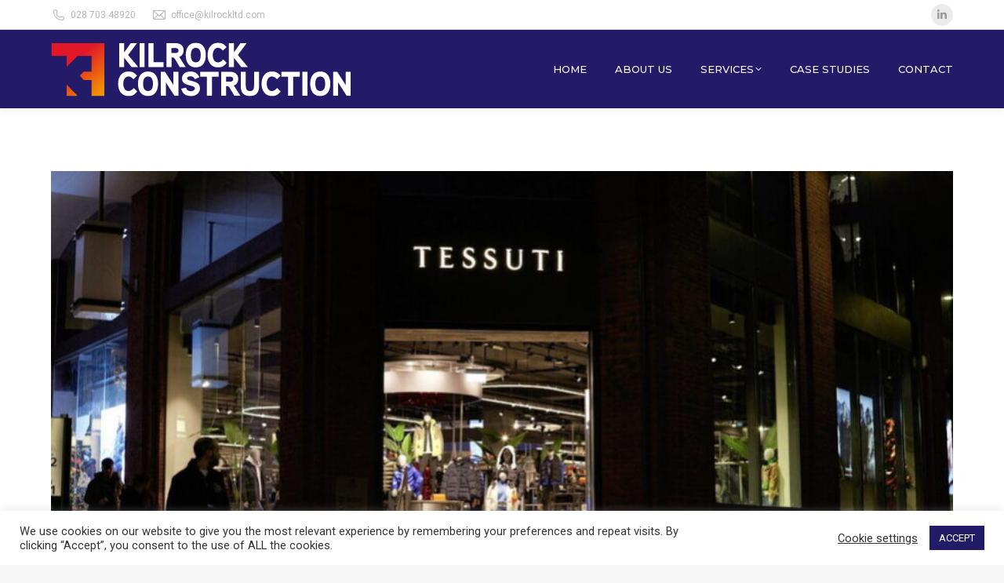

--- FILE ---
content_type: text/html; charset=UTF-8
request_url: https://kilrockltd.com/project/victoria-square-shopping-centre-belfast/
body_size: 22927
content:
<!DOCTYPE html>
<!--[if !(IE 6) | !(IE 7) | !(IE 8)  ]><!-->
<html lang="en-US" class="no-js">
<!--<![endif]-->
<head>
	<meta charset="UTF-8" />
				<meta name="viewport" content="width=device-width, initial-scale=1, maximum-scale=1, user-scalable=0"/>
			<meta name="theme-color" content="#231a68"/>	<link rel="profile" href="https://gmpg.org/xfn/11" />
	<meta name='robots' content='index, follow, max-image-preview:large, max-snippet:-1, max-video-preview:-1' />
	<style>img:is([sizes="auto" i], [sizes^="auto," i]) { contain-intrinsic-size: 3000px 1500px }</style>
	
	<!-- This site is optimized with the Yoast SEO plugin v26.3 - https://yoast.com/wordpress/plugins/seo/ -->
	<title>VICTORIA SQUARE SHOPPING CENTRE, Belfast - Kilrock Construction Ltd</title>
	<meta name="description" content="This unit was an existing Topshop store which was repurposed and split into mixed use ground floor retail and first floor office space." />
	<link rel="canonical" href="https://kilrockltd.com/project/victoria-square-shopping-centre-belfast/" />
	<meta property="og:locale" content="en_US" />
	<meta property="og:type" content="article" />
	<meta property="og:title" content="VICTORIA SQUARE SHOPPING CENTRE, Belfast - Kilrock Construction Ltd" />
	<meta property="og:description" content="This unit was an existing Topshop store which was repurposed and split into mixed use ground floor retail and first floor office space." />
	<meta property="og:url" content="https://kilrockltd.com/project/victoria-square-shopping-centre-belfast/" />
	<meta property="og:site_name" content="Kilrock Construction Ltd" />
	<meta property="og:image" content="https://kilrockltd.com/wp-content/uploads/2020/09/Crane-Erection-241010-003.jpg" />
	<meta property="og:image:width" content="1600" />
	<meta property="og:image:height" content="1200" />
	<meta property="og:image:type" content="image/jpeg" />
	<meta name="twitter:card" content="summary_large_image" />
	<meta name="twitter:image" content="https://kilrockltd.com/wp-content/uploads/2020/09/Crane-Erection-241010-003.jpg" />
	<meta name="twitter:label1" content="Est. reading time" />
	<meta name="twitter:data1" content="1 minute" />
	<script type="application/ld+json" class="yoast-schema-graph">{"@context":"https://schema.org","@graph":[{"@type":"WebPage","@id":"https://kilrockltd.com/project/victoria-square-shopping-centre-belfast/","url":"https://kilrockltd.com/project/victoria-square-shopping-centre-belfast/","name":"VICTORIA SQUARE SHOPPING CENTRE, Belfast - Kilrock Construction Ltd","isPartOf":{"@id":"https://kilrockltd.com/#website"},"primaryImageOfPage":{"@id":"https://kilrockltd.com/project/victoria-square-shopping-centre-belfast/#primaryimage"},"image":{"@id":"https://kilrockltd.com/project/victoria-square-shopping-centre-belfast/#primaryimage"},"thumbnailUrl":"https://kilrockltd.com/wp-content/uploads/2023/01/112707139-af1a4e17-cec5-447f-83ae-52974fdf9e86.jpg","datePublished":"2023-01-25T09:57:45+00:00","description":"This unit was an existing Topshop store which was repurposed and split into mixed use ground floor retail and first floor office space.","breadcrumb":{"@id":"https://kilrockltd.com/project/victoria-square-shopping-centre-belfast/#breadcrumb"},"inLanguage":"en-US","potentialAction":[{"@type":"ReadAction","target":["https://kilrockltd.com/project/victoria-square-shopping-centre-belfast/"]}]},{"@type":"ImageObject","inLanguage":"en-US","@id":"https://kilrockltd.com/project/victoria-square-shopping-centre-belfast/#primaryimage","url":"https://kilrockltd.com/wp-content/uploads/2023/01/112707139-af1a4e17-cec5-447f-83ae-52974fdf9e86.jpg","contentUrl":"https://kilrockltd.com/wp-content/uploads/2023/01/112707139-af1a4e17-cec5-447f-83ae-52974fdf9e86.jpg","width":885,"height":560,"caption":"VICTORIA SQUARE SHOPPING CENTRE, Belfast"},{"@type":"BreadcrumbList","@id":"https://kilrockltd.com/project/victoria-square-shopping-centre-belfast/#breadcrumb","itemListElement":[{"@type":"ListItem","position":1,"name":"Home","item":"https://kilrockltd.com/"},{"@type":"ListItem","position":2,"name":"Portfolio","item":"https://kilrockltd.com/project/"},{"@type":"ListItem","position":3,"name":"VICTORIA SQUARE SHOPPING CENTRE, Belfast"}]},{"@type":"WebSite","@id":"https://kilrockltd.com/#website","url":"https://kilrockltd.com/","name":"Kilrock Construction Ltd","description":"Construction Specialists","publisher":{"@id":"https://kilrockltd.com/#organization"},"potentialAction":[{"@type":"SearchAction","target":{"@type":"EntryPoint","urlTemplate":"https://kilrockltd.com/?s={search_term_string}"},"query-input":{"@type":"PropertyValueSpecification","valueRequired":true,"valueName":"search_term_string"}}],"inLanguage":"en-US"},{"@type":"Organization","@id":"https://kilrockltd.com/#organization","name":"Kilrock Construction Ltd","url":"https://kilrockltd.com/","logo":{"@type":"ImageObject","inLanguage":"en-US","@id":"https://kilrockltd.com/#/schema/logo/image/","url":"https://kilrockltd.com/wp-content/uploads/2020/09/Kilrock-Master-Logo-footer-main.png","contentUrl":"https://kilrockltd.com/wp-content/uploads/2020/09/Kilrock-Master-Logo-footer-main.png","width":439,"height":439,"caption":"Kilrock Construction Ltd"},"image":{"@id":"https://kilrockltd.com/#/schema/logo/image/"},"sameAs":["https://www.linkedin.com/company/kilrock-construction"]}]}</script>
	<!-- / Yoast SEO plugin. -->


<link rel='dns-prefetch' href='//stats.wp.com' />
<link rel='dns-prefetch' href='//fonts.googleapis.com' />
<link rel='preconnect' href='//c0.wp.com' />
<link rel="alternate" type="application/rss+xml" title="Kilrock Construction Ltd &raquo; Feed" href="https://kilrockltd.com/feed/" />
<link rel="alternate" type="application/rss+xml" title="Kilrock Construction Ltd &raquo; Comments Feed" href="https://kilrockltd.com/comments/feed/" />
<script>
window._wpemojiSettings = {"baseUrl":"https:\/\/s.w.org\/images\/core\/emoji\/16.0.1\/72x72\/","ext":".png","svgUrl":"https:\/\/s.w.org\/images\/core\/emoji\/16.0.1\/svg\/","svgExt":".svg","source":{"concatemoji":"https:\/\/kilrockltd.com\/wp-includes\/js\/wp-emoji-release.min.js?ver=6.8.3"}};
/*! This file is auto-generated */
!function(s,n){var o,i,e;function c(e){try{var t={supportTests:e,timestamp:(new Date).valueOf()};sessionStorage.setItem(o,JSON.stringify(t))}catch(e){}}function p(e,t,n){e.clearRect(0,0,e.canvas.width,e.canvas.height),e.fillText(t,0,0);var t=new Uint32Array(e.getImageData(0,0,e.canvas.width,e.canvas.height).data),a=(e.clearRect(0,0,e.canvas.width,e.canvas.height),e.fillText(n,0,0),new Uint32Array(e.getImageData(0,0,e.canvas.width,e.canvas.height).data));return t.every(function(e,t){return e===a[t]})}function u(e,t){e.clearRect(0,0,e.canvas.width,e.canvas.height),e.fillText(t,0,0);for(var n=e.getImageData(16,16,1,1),a=0;a<n.data.length;a++)if(0!==n.data[a])return!1;return!0}function f(e,t,n,a){switch(t){case"flag":return n(e,"\ud83c\udff3\ufe0f\u200d\u26a7\ufe0f","\ud83c\udff3\ufe0f\u200b\u26a7\ufe0f")?!1:!n(e,"\ud83c\udde8\ud83c\uddf6","\ud83c\udde8\u200b\ud83c\uddf6")&&!n(e,"\ud83c\udff4\udb40\udc67\udb40\udc62\udb40\udc65\udb40\udc6e\udb40\udc67\udb40\udc7f","\ud83c\udff4\u200b\udb40\udc67\u200b\udb40\udc62\u200b\udb40\udc65\u200b\udb40\udc6e\u200b\udb40\udc67\u200b\udb40\udc7f");case"emoji":return!a(e,"\ud83e\udedf")}return!1}function g(e,t,n,a){var r="undefined"!=typeof WorkerGlobalScope&&self instanceof WorkerGlobalScope?new OffscreenCanvas(300,150):s.createElement("canvas"),o=r.getContext("2d",{willReadFrequently:!0}),i=(o.textBaseline="top",o.font="600 32px Arial",{});return e.forEach(function(e){i[e]=t(o,e,n,a)}),i}function t(e){var t=s.createElement("script");t.src=e,t.defer=!0,s.head.appendChild(t)}"undefined"!=typeof Promise&&(o="wpEmojiSettingsSupports",i=["flag","emoji"],n.supports={everything:!0,everythingExceptFlag:!0},e=new Promise(function(e){s.addEventListener("DOMContentLoaded",e,{once:!0})}),new Promise(function(t){var n=function(){try{var e=JSON.parse(sessionStorage.getItem(o));if("object"==typeof e&&"number"==typeof e.timestamp&&(new Date).valueOf()<e.timestamp+604800&&"object"==typeof e.supportTests)return e.supportTests}catch(e){}return null}();if(!n){if("undefined"!=typeof Worker&&"undefined"!=typeof OffscreenCanvas&&"undefined"!=typeof URL&&URL.createObjectURL&&"undefined"!=typeof Blob)try{var e="postMessage("+g.toString()+"("+[JSON.stringify(i),f.toString(),p.toString(),u.toString()].join(",")+"));",a=new Blob([e],{type:"text/javascript"}),r=new Worker(URL.createObjectURL(a),{name:"wpTestEmojiSupports"});return void(r.onmessage=function(e){c(n=e.data),r.terminate(),t(n)})}catch(e){}c(n=g(i,f,p,u))}t(n)}).then(function(e){for(var t in e)n.supports[t]=e[t],n.supports.everything=n.supports.everything&&n.supports[t],"flag"!==t&&(n.supports.everythingExceptFlag=n.supports.everythingExceptFlag&&n.supports[t]);n.supports.everythingExceptFlag=n.supports.everythingExceptFlag&&!n.supports.flag,n.DOMReady=!1,n.readyCallback=function(){n.DOMReady=!0}}).then(function(){return e}).then(function(){var e;n.supports.everything||(n.readyCallback(),(e=n.source||{}).concatemoji?t(e.concatemoji):e.wpemoji&&e.twemoji&&(t(e.twemoji),t(e.wpemoji)))}))}((window,document),window._wpemojiSettings);
</script>

<style id='wp-emoji-styles-inline-css'>

	img.wp-smiley, img.emoji {
		display: inline !important;
		border: none !important;
		box-shadow: none !important;
		height: 1em !important;
		width: 1em !important;
		margin: 0 0.07em !important;
		vertical-align: -0.1em !important;
		background: none !important;
		padding: 0 !important;
	}
</style>
<link rel='stylesheet' id='wp-block-library-css' href='https://c0.wp.com/c/6.8.3/wp-includes/css/dist/block-library/style.min.css' media='all' />
<style id='wp-block-library-theme-inline-css'>
.wp-block-audio :where(figcaption){color:#555;font-size:13px;text-align:center}.is-dark-theme .wp-block-audio :where(figcaption){color:#ffffffa6}.wp-block-audio{margin:0 0 1em}.wp-block-code{border:1px solid #ccc;border-radius:4px;font-family:Menlo,Consolas,monaco,monospace;padding:.8em 1em}.wp-block-embed :where(figcaption){color:#555;font-size:13px;text-align:center}.is-dark-theme .wp-block-embed :where(figcaption){color:#ffffffa6}.wp-block-embed{margin:0 0 1em}.blocks-gallery-caption{color:#555;font-size:13px;text-align:center}.is-dark-theme .blocks-gallery-caption{color:#ffffffa6}:root :where(.wp-block-image figcaption){color:#555;font-size:13px;text-align:center}.is-dark-theme :root :where(.wp-block-image figcaption){color:#ffffffa6}.wp-block-image{margin:0 0 1em}.wp-block-pullquote{border-bottom:4px solid;border-top:4px solid;color:currentColor;margin-bottom:1.75em}.wp-block-pullquote cite,.wp-block-pullquote footer,.wp-block-pullquote__citation{color:currentColor;font-size:.8125em;font-style:normal;text-transform:uppercase}.wp-block-quote{border-left:.25em solid;margin:0 0 1.75em;padding-left:1em}.wp-block-quote cite,.wp-block-quote footer{color:currentColor;font-size:.8125em;font-style:normal;position:relative}.wp-block-quote:where(.has-text-align-right){border-left:none;border-right:.25em solid;padding-left:0;padding-right:1em}.wp-block-quote:where(.has-text-align-center){border:none;padding-left:0}.wp-block-quote.is-large,.wp-block-quote.is-style-large,.wp-block-quote:where(.is-style-plain){border:none}.wp-block-search .wp-block-search__label{font-weight:700}.wp-block-search__button{border:1px solid #ccc;padding:.375em .625em}:where(.wp-block-group.has-background){padding:1.25em 2.375em}.wp-block-separator.has-css-opacity{opacity:.4}.wp-block-separator{border:none;border-bottom:2px solid;margin-left:auto;margin-right:auto}.wp-block-separator.has-alpha-channel-opacity{opacity:1}.wp-block-separator:not(.is-style-wide):not(.is-style-dots){width:100px}.wp-block-separator.has-background:not(.is-style-dots){border-bottom:none;height:1px}.wp-block-separator.has-background:not(.is-style-wide):not(.is-style-dots){height:2px}.wp-block-table{margin:0 0 1em}.wp-block-table td,.wp-block-table th{word-break:normal}.wp-block-table :where(figcaption){color:#555;font-size:13px;text-align:center}.is-dark-theme .wp-block-table :where(figcaption){color:#ffffffa6}.wp-block-video :where(figcaption){color:#555;font-size:13px;text-align:center}.is-dark-theme .wp-block-video :where(figcaption){color:#ffffffa6}.wp-block-video{margin:0 0 1em}:root :where(.wp-block-template-part.has-background){margin-bottom:0;margin-top:0;padding:1.25em 2.375em}
</style>
<style id='classic-theme-styles-inline-css'>
/*! This file is auto-generated */
.wp-block-button__link{color:#fff;background-color:#32373c;border-radius:9999px;box-shadow:none;text-decoration:none;padding:calc(.667em + 2px) calc(1.333em + 2px);font-size:1.125em}.wp-block-file__button{background:#32373c;color:#fff;text-decoration:none}
</style>
<link rel='stylesheet' id='eedee-gutenslider-init-css' href='https://kilrockltd.com/wp-content/plugins/gutenslider/build/gutenslider-init.css?ver=1699876939' media='all' />
<link rel='stylesheet' id='mediaelement-css' href='https://c0.wp.com/c/6.8.3/wp-includes/js/mediaelement/mediaelementplayer-legacy.min.css' media='all' />
<link rel='stylesheet' id='wp-mediaelement-css' href='https://c0.wp.com/c/6.8.3/wp-includes/js/mediaelement/wp-mediaelement.min.css' media='all' />
<style id='jetpack-sharing-buttons-style-inline-css'>
.jetpack-sharing-buttons__services-list{display:flex;flex-direction:row;flex-wrap:wrap;gap:0;list-style-type:none;margin:5px;padding:0}.jetpack-sharing-buttons__services-list.has-small-icon-size{font-size:12px}.jetpack-sharing-buttons__services-list.has-normal-icon-size{font-size:16px}.jetpack-sharing-buttons__services-list.has-large-icon-size{font-size:24px}.jetpack-sharing-buttons__services-list.has-huge-icon-size{font-size:36px}@media print{.jetpack-sharing-buttons__services-list{display:none!important}}.editor-styles-wrapper .wp-block-jetpack-sharing-buttons{gap:0;padding-inline-start:0}ul.jetpack-sharing-buttons__services-list.has-background{padding:1.25em 2.375em}
</style>
<style id='global-styles-inline-css'>
:root{--wp--preset--aspect-ratio--square: 1;--wp--preset--aspect-ratio--4-3: 4/3;--wp--preset--aspect-ratio--3-4: 3/4;--wp--preset--aspect-ratio--3-2: 3/2;--wp--preset--aspect-ratio--2-3: 2/3;--wp--preset--aspect-ratio--16-9: 16/9;--wp--preset--aspect-ratio--9-16: 9/16;--wp--preset--color--black: #000000;--wp--preset--color--cyan-bluish-gray: #abb8c3;--wp--preset--color--white: #FFF;--wp--preset--color--pale-pink: #f78da7;--wp--preset--color--vivid-red: #cf2e2e;--wp--preset--color--luminous-vivid-orange: #ff6900;--wp--preset--color--luminous-vivid-amber: #fcb900;--wp--preset--color--light-green-cyan: #7bdcb5;--wp--preset--color--vivid-green-cyan: #00d084;--wp--preset--color--pale-cyan-blue: #8ed1fc;--wp--preset--color--vivid-cyan-blue: #0693e3;--wp--preset--color--vivid-purple: #9b51e0;--wp--preset--color--accent: #231a68;--wp--preset--color--dark-gray: #111;--wp--preset--color--light-gray: #767676;--wp--preset--gradient--vivid-cyan-blue-to-vivid-purple: linear-gradient(135deg,rgba(6,147,227,1) 0%,rgb(155,81,224) 100%);--wp--preset--gradient--light-green-cyan-to-vivid-green-cyan: linear-gradient(135deg,rgb(122,220,180) 0%,rgb(0,208,130) 100%);--wp--preset--gradient--luminous-vivid-amber-to-luminous-vivid-orange: linear-gradient(135deg,rgba(252,185,0,1) 0%,rgba(255,105,0,1) 100%);--wp--preset--gradient--luminous-vivid-orange-to-vivid-red: linear-gradient(135deg,rgba(255,105,0,1) 0%,rgb(207,46,46) 100%);--wp--preset--gradient--very-light-gray-to-cyan-bluish-gray: linear-gradient(135deg,rgb(238,238,238) 0%,rgb(169,184,195) 100%);--wp--preset--gradient--cool-to-warm-spectrum: linear-gradient(135deg,rgb(74,234,220) 0%,rgb(151,120,209) 20%,rgb(207,42,186) 40%,rgb(238,44,130) 60%,rgb(251,105,98) 80%,rgb(254,248,76) 100%);--wp--preset--gradient--blush-light-purple: linear-gradient(135deg,rgb(255,206,236) 0%,rgb(152,150,240) 100%);--wp--preset--gradient--blush-bordeaux: linear-gradient(135deg,rgb(254,205,165) 0%,rgb(254,45,45) 50%,rgb(107,0,62) 100%);--wp--preset--gradient--luminous-dusk: linear-gradient(135deg,rgb(255,203,112) 0%,rgb(199,81,192) 50%,rgb(65,88,208) 100%);--wp--preset--gradient--pale-ocean: linear-gradient(135deg,rgb(255,245,203) 0%,rgb(182,227,212) 50%,rgb(51,167,181) 100%);--wp--preset--gradient--electric-grass: linear-gradient(135deg,rgb(202,248,128) 0%,rgb(113,206,126) 100%);--wp--preset--gradient--midnight: linear-gradient(135deg,rgb(2,3,129) 0%,rgb(40,116,252) 100%);--wp--preset--font-size--small: 13px;--wp--preset--font-size--medium: 20px;--wp--preset--font-size--large: 36px;--wp--preset--font-size--x-large: 42px;--wp--preset--spacing--20: 0.44rem;--wp--preset--spacing--30: 0.67rem;--wp--preset--spacing--40: 1rem;--wp--preset--spacing--50: 1.5rem;--wp--preset--spacing--60: 2.25rem;--wp--preset--spacing--70: 3.38rem;--wp--preset--spacing--80: 5.06rem;--wp--preset--shadow--natural: 6px 6px 9px rgba(0, 0, 0, 0.2);--wp--preset--shadow--deep: 12px 12px 50px rgba(0, 0, 0, 0.4);--wp--preset--shadow--sharp: 6px 6px 0px rgba(0, 0, 0, 0.2);--wp--preset--shadow--outlined: 6px 6px 0px -3px rgba(255, 255, 255, 1), 6px 6px rgba(0, 0, 0, 1);--wp--preset--shadow--crisp: 6px 6px 0px rgba(0, 0, 0, 1);}:where(.is-layout-flex){gap: 0.5em;}:where(.is-layout-grid){gap: 0.5em;}body .is-layout-flex{display: flex;}.is-layout-flex{flex-wrap: wrap;align-items: center;}.is-layout-flex > :is(*, div){margin: 0;}body .is-layout-grid{display: grid;}.is-layout-grid > :is(*, div){margin: 0;}:where(.wp-block-columns.is-layout-flex){gap: 2em;}:where(.wp-block-columns.is-layout-grid){gap: 2em;}:where(.wp-block-post-template.is-layout-flex){gap: 1.25em;}:where(.wp-block-post-template.is-layout-grid){gap: 1.25em;}.has-black-color{color: var(--wp--preset--color--black) !important;}.has-cyan-bluish-gray-color{color: var(--wp--preset--color--cyan-bluish-gray) !important;}.has-white-color{color: var(--wp--preset--color--white) !important;}.has-pale-pink-color{color: var(--wp--preset--color--pale-pink) !important;}.has-vivid-red-color{color: var(--wp--preset--color--vivid-red) !important;}.has-luminous-vivid-orange-color{color: var(--wp--preset--color--luminous-vivid-orange) !important;}.has-luminous-vivid-amber-color{color: var(--wp--preset--color--luminous-vivid-amber) !important;}.has-light-green-cyan-color{color: var(--wp--preset--color--light-green-cyan) !important;}.has-vivid-green-cyan-color{color: var(--wp--preset--color--vivid-green-cyan) !important;}.has-pale-cyan-blue-color{color: var(--wp--preset--color--pale-cyan-blue) !important;}.has-vivid-cyan-blue-color{color: var(--wp--preset--color--vivid-cyan-blue) !important;}.has-vivid-purple-color{color: var(--wp--preset--color--vivid-purple) !important;}.has-black-background-color{background-color: var(--wp--preset--color--black) !important;}.has-cyan-bluish-gray-background-color{background-color: var(--wp--preset--color--cyan-bluish-gray) !important;}.has-white-background-color{background-color: var(--wp--preset--color--white) !important;}.has-pale-pink-background-color{background-color: var(--wp--preset--color--pale-pink) !important;}.has-vivid-red-background-color{background-color: var(--wp--preset--color--vivid-red) !important;}.has-luminous-vivid-orange-background-color{background-color: var(--wp--preset--color--luminous-vivid-orange) !important;}.has-luminous-vivid-amber-background-color{background-color: var(--wp--preset--color--luminous-vivid-amber) !important;}.has-light-green-cyan-background-color{background-color: var(--wp--preset--color--light-green-cyan) !important;}.has-vivid-green-cyan-background-color{background-color: var(--wp--preset--color--vivid-green-cyan) !important;}.has-pale-cyan-blue-background-color{background-color: var(--wp--preset--color--pale-cyan-blue) !important;}.has-vivid-cyan-blue-background-color{background-color: var(--wp--preset--color--vivid-cyan-blue) !important;}.has-vivid-purple-background-color{background-color: var(--wp--preset--color--vivid-purple) !important;}.has-black-border-color{border-color: var(--wp--preset--color--black) !important;}.has-cyan-bluish-gray-border-color{border-color: var(--wp--preset--color--cyan-bluish-gray) !important;}.has-white-border-color{border-color: var(--wp--preset--color--white) !important;}.has-pale-pink-border-color{border-color: var(--wp--preset--color--pale-pink) !important;}.has-vivid-red-border-color{border-color: var(--wp--preset--color--vivid-red) !important;}.has-luminous-vivid-orange-border-color{border-color: var(--wp--preset--color--luminous-vivid-orange) !important;}.has-luminous-vivid-amber-border-color{border-color: var(--wp--preset--color--luminous-vivid-amber) !important;}.has-light-green-cyan-border-color{border-color: var(--wp--preset--color--light-green-cyan) !important;}.has-vivid-green-cyan-border-color{border-color: var(--wp--preset--color--vivid-green-cyan) !important;}.has-pale-cyan-blue-border-color{border-color: var(--wp--preset--color--pale-cyan-blue) !important;}.has-vivid-cyan-blue-border-color{border-color: var(--wp--preset--color--vivid-cyan-blue) !important;}.has-vivid-purple-border-color{border-color: var(--wp--preset--color--vivid-purple) !important;}.has-vivid-cyan-blue-to-vivid-purple-gradient-background{background: var(--wp--preset--gradient--vivid-cyan-blue-to-vivid-purple) !important;}.has-light-green-cyan-to-vivid-green-cyan-gradient-background{background: var(--wp--preset--gradient--light-green-cyan-to-vivid-green-cyan) !important;}.has-luminous-vivid-amber-to-luminous-vivid-orange-gradient-background{background: var(--wp--preset--gradient--luminous-vivid-amber-to-luminous-vivid-orange) !important;}.has-luminous-vivid-orange-to-vivid-red-gradient-background{background: var(--wp--preset--gradient--luminous-vivid-orange-to-vivid-red) !important;}.has-very-light-gray-to-cyan-bluish-gray-gradient-background{background: var(--wp--preset--gradient--very-light-gray-to-cyan-bluish-gray) !important;}.has-cool-to-warm-spectrum-gradient-background{background: var(--wp--preset--gradient--cool-to-warm-spectrum) !important;}.has-blush-light-purple-gradient-background{background: var(--wp--preset--gradient--blush-light-purple) !important;}.has-blush-bordeaux-gradient-background{background: var(--wp--preset--gradient--blush-bordeaux) !important;}.has-luminous-dusk-gradient-background{background: var(--wp--preset--gradient--luminous-dusk) !important;}.has-pale-ocean-gradient-background{background: var(--wp--preset--gradient--pale-ocean) !important;}.has-electric-grass-gradient-background{background: var(--wp--preset--gradient--electric-grass) !important;}.has-midnight-gradient-background{background: var(--wp--preset--gradient--midnight) !important;}.has-small-font-size{font-size: var(--wp--preset--font-size--small) !important;}.has-medium-font-size{font-size: var(--wp--preset--font-size--medium) !important;}.has-large-font-size{font-size: var(--wp--preset--font-size--large) !important;}.has-x-large-font-size{font-size: var(--wp--preset--font-size--x-large) !important;}
:where(.wp-block-post-template.is-layout-flex){gap: 1.25em;}:where(.wp-block-post-template.is-layout-grid){gap: 1.25em;}
:where(.wp-block-columns.is-layout-flex){gap: 2em;}:where(.wp-block-columns.is-layout-grid){gap: 2em;}
:root :where(.wp-block-pullquote){font-size: 1.5em;line-height: 1.6;}
</style>
<link rel='stylesheet' id='cookie-law-info-css' href='https://kilrockltd.com/wp-content/plugins/cookie-law-info/legacy/public/css/cookie-law-info-public.css?ver=3.3.6' media='all' />
<link rel='stylesheet' id='cookie-law-info-gdpr-css' href='https://kilrockltd.com/wp-content/plugins/cookie-law-info/legacy/public/css/cookie-law-info-gdpr.css?ver=3.3.6' media='all' />
<link rel='stylesheet' id='the7-font-css' href='https://kilrockltd.com/wp-content/themes/dt-the7/fonts/icomoon-the7-font/icomoon-the7-font.min.css?ver=12.10.0.1' media='all' />
<link rel='stylesheet' id='the7-awesome-fonts-css' href='https://kilrockltd.com/wp-content/themes/dt-the7/fonts/FontAwesome/css/all.min.css?ver=12.10.0.1' media='all' />
<link rel='stylesheet' id='js_composer_front-css' href='https://kilrockltd.com/wp-content/plugins/js_composer/assets/css/js_composer.min.css?ver=8.7.2' media='all' />
<link rel='stylesheet' id='dt-web-fonts-css' href='https://fonts.googleapis.com/css?family=Roboto:400,600,700%7COpen+Sans:400,600,700%7CRaleway:400,600,700%7CMontserrat:400,500,600,700' media='all' />
<link rel='stylesheet' id='dt-main-css' href='https://kilrockltd.com/wp-content/themes/dt-the7/css/main.min.css?ver=12.10.0.1' media='all' />
<style id='dt-main-inline-css'>
body #load {
  display: block;
  height: 100%;
  overflow: hidden;
  position: fixed;
  width: 100%;
  z-index: 9901;
  opacity: 1;
  visibility: visible;
  transition: all .35s ease-out;
}
.load-wrap {
  width: 100%;
  height: 100%;
  background-position: center center;
  background-repeat: no-repeat;
  text-align: center;
  display: -ms-flexbox;
  display: -ms-flex;
  display: flex;
  -ms-align-items: center;
  -ms-flex-align: center;
  align-items: center;
  -ms-flex-flow: column wrap;
  flex-flow: column wrap;
  -ms-flex-pack: center;
  -ms-justify-content: center;
  justify-content: center;
}
.load-wrap > svg {
  position: absolute;
  top: 50%;
  left: 50%;
  transform: translate(-50%,-50%);
}
#load {
  background: var(--the7-elementor-beautiful-loading-bg,#ffffff);
  --the7-beautiful-spinner-color2: var(--the7-beautiful-spinner-color,#ffc000);
}

</style>
<link rel='stylesheet' id='the7-custom-scrollbar-css' href='https://kilrockltd.com/wp-content/themes/dt-the7/lib/custom-scrollbar/custom-scrollbar.min.css?ver=12.10.0.1' media='all' />
<link rel='stylesheet' id='the7-wpbakery-css' href='https://kilrockltd.com/wp-content/themes/dt-the7/css/wpbakery.min.css?ver=12.10.0.1' media='all' />
<link rel='stylesheet' id='the7-core-css' href='https://kilrockltd.com/wp-content/plugins/dt-the7-core/assets/css/post-type.min.css?ver=2.7.11' media='all' />
<link rel='stylesheet' id='the7-css-vars-css' href='https://kilrockltd.com/wp-content/uploads/the7-css/css-vars.css?ver=1bbaf1496822' media='all' />
<link rel='stylesheet' id='dt-custom-css' href='https://kilrockltd.com/wp-content/uploads/the7-css/custom.css?ver=1bbaf1496822' media='all' />
<link rel='stylesheet' id='dt-media-css' href='https://kilrockltd.com/wp-content/uploads/the7-css/media.css?ver=1bbaf1496822' media='all' />
<link rel='stylesheet' id='the7-mega-menu-css' href='https://kilrockltd.com/wp-content/uploads/the7-css/mega-menu.css?ver=1bbaf1496822' media='all' />
<link rel='stylesheet' id='the7-elements-albums-portfolio-css' href='https://kilrockltd.com/wp-content/uploads/the7-css/the7-elements-albums-portfolio.css?ver=1bbaf1496822' media='all' />
<link rel='stylesheet' id='the7-elements-css' href='https://kilrockltd.com/wp-content/uploads/the7-css/post-type-dynamic.css?ver=1bbaf1496822' media='all' />
<link rel='stylesheet' id='style-css' href='https://kilrockltd.com/wp-content/themes/dt-the7/style.css?ver=12.10.0.1' media='all' />
<script src="https://c0.wp.com/c/6.8.3/wp-includes/js/jquery/jquery.min.js" id="jquery-core-js"></script>
<script src="https://c0.wp.com/c/6.8.3/wp-includes/js/jquery/jquery-migrate.min.js" id="jquery-migrate-js"></script>
<script id="cookie-law-info-js-extra">
var Cli_Data = {"nn_cookie_ids":[],"cookielist":[],"non_necessary_cookies":[],"ccpaEnabled":"","ccpaRegionBased":"","ccpaBarEnabled":"","strictlyEnabled":["necessary","obligatoire"],"ccpaType":"gdpr","js_blocking":"1","custom_integration":"","triggerDomRefresh":"","secure_cookies":""};
var cli_cookiebar_settings = {"animate_speed_hide":"500","animate_speed_show":"500","background":"#FFF","border":"#b1a6a6c2","border_on":"","button_1_button_colour":"#221b68","button_1_button_hover":"#1b1653","button_1_link_colour":"#fff","button_1_as_button":"1","button_1_new_win":"","button_2_button_colour":"#333","button_2_button_hover":"#292929","button_2_link_colour":"#444","button_2_as_button":"","button_2_hidebar":"","button_3_button_colour":"#221b68","button_3_button_hover":"#1b1653","button_3_link_colour":"#fff","button_3_as_button":"1","button_3_new_win":"","button_4_button_colour":"#000","button_4_button_hover":"#000000","button_4_link_colour":"#333333","button_4_as_button":"","button_7_button_colour":"#61a229","button_7_button_hover":"#4e8221","button_7_link_colour":"#fff","button_7_as_button":"1","button_7_new_win":"","font_family":"inherit","header_fix":"","notify_animate_hide":"1","notify_animate_show":"","notify_div_id":"#cookie-law-info-bar","notify_position_horizontal":"right","notify_position_vertical":"bottom","scroll_close":"","scroll_close_reload":"","accept_close_reload":"","reject_close_reload":"","showagain_tab":"","showagain_background":"#fff","showagain_border":"#000","showagain_div_id":"#cookie-law-info-again","showagain_x_position":"100px","text":"#333333","show_once_yn":"","show_once":"10000","logging_on":"","as_popup":"","popup_overlay":"1","bar_heading_text":"","cookie_bar_as":"banner","popup_showagain_position":"bottom-right","widget_position":"left"};
var log_object = {"ajax_url":"https:\/\/kilrockltd.com\/wp-admin\/admin-ajax.php"};
</script>
<script src="https://kilrockltd.com/wp-content/plugins/cookie-law-info/legacy/public/js/cookie-law-info-public.js?ver=3.3.6" id="cookie-law-info-js"></script>
<script id="dt-above-fold-js-extra">
var dtLocal = {"themeUrl":"https:\/\/kilrockltd.com\/wp-content\/themes\/dt-the7","passText":"To view this protected post, enter the password below:","moreButtonText":{"loading":"Loading...","loadMore":"Load more"},"postID":"1806","ajaxurl":"https:\/\/kilrockltd.com\/wp-admin\/admin-ajax.php","REST":{"baseUrl":"https:\/\/kilrockltd.com\/wp-json\/the7\/v1","endpoints":{"sendMail":"\/send-mail"}},"contactMessages":{"required":"One or more fields have an error. Please check and try again.","terms":"Please accept the privacy policy.","fillTheCaptchaError":"Please, fill the captcha."},"captchaSiteKey":"6LfrQNMZAAAAAEknYcSOGDjabV6prfo4fQtSClAH","ajaxNonce":"8a476d27d7","pageData":"","themeSettings":{"smoothScroll":"off","lazyLoading":false,"desktopHeader":{"height":100},"ToggleCaptionEnabled":"disabled","ToggleCaption":"Navigation","floatingHeader":{"showAfter":600,"showMenu":true,"height":70,"logo":{"showLogo":true,"html":"","url":"https:\/\/kilrockltd.com\/"}},"topLine":{"floatingTopLine":{"logo":{"showLogo":false,"html":""}}},"mobileHeader":{"firstSwitchPoint":992,"secondSwitchPoint":778,"firstSwitchPointHeight":60,"secondSwitchPointHeight":60,"mobileToggleCaptionEnabled":"disabled","mobileToggleCaption":"Menu"},"stickyMobileHeaderFirstSwitch":{"logo":{"html":"<img class=\" preload-me\" src=\"https:\/\/kilrockltd.com\/wp-content\/uploads\/2021\/02\/Transparent-Logo-2.png\" srcset=\"https:\/\/kilrockltd.com\/wp-content\/uploads\/2021\/02\/Transparent-Logo-2.png 382w, https:\/\/kilrockltd.com\/wp-content\/uploads\/2021\/02\/Transparent-Logo-3-1.png 802w\" width=\"382\" height=\"69\"   sizes=\"382px\" alt=\"Kilrock Construction Ltd\" \/>"}},"stickyMobileHeaderSecondSwitch":{"logo":{"html":"<img class=\" preload-me\" src=\"https:\/\/kilrockltd.com\/wp-content\/uploads\/2021\/02\/Transparent-Logo-2.png\" srcset=\"https:\/\/kilrockltd.com\/wp-content\/uploads\/2021\/02\/Transparent-Logo-2.png 382w, https:\/\/kilrockltd.com\/wp-content\/uploads\/2021\/02\/Transparent-Logo-3-1.png 802w\" width=\"382\" height=\"69\"   sizes=\"382px\" alt=\"Kilrock Construction Ltd\" \/>"}},"sidebar":{"switchPoint":990},"boxedWidth":"1280px"},"VCMobileScreenWidth":"778"};
var dtShare = {"shareButtonText":{"facebook":"Share on Facebook","twitter":"Share on X","pinterest":"Pin it","linkedin":"Share on Linkedin","whatsapp":"Share on Whatsapp"},"overlayOpacity":"85"};
</script>
<script src="https://kilrockltd.com/wp-content/themes/dt-the7/js/above-the-fold.min.js?ver=12.10.0.1" id="dt-above-fold-js"></script>
<script></script><link rel="https://api.w.org/" href="https://kilrockltd.com/wp-json/" /><link rel="alternate" title="JSON" type="application/json" href="https://kilrockltd.com/wp-json/wp/v2/dt_portfolio/1806" /><link rel="EditURI" type="application/rsd+xml" title="RSD" href="https://kilrockltd.com/xmlrpc.php?rsd" />
<meta name="generator" content="WordPress 6.8.3" />
<link rel='shortlink' href='https://kilrockltd.com/?p=1806' />
<link rel="alternate" title="oEmbed (JSON)" type="application/json+oembed" href="https://kilrockltd.com/wp-json/oembed/1.0/embed?url=https%3A%2F%2Fkilrockltd.com%2Fproject%2Fvictoria-square-shopping-centre-belfast%2F" />
<link rel="alternate" title="oEmbed (XML)" type="text/xml+oembed" href="https://kilrockltd.com/wp-json/oembed/1.0/embed?url=https%3A%2F%2Fkilrockltd.com%2Fproject%2Fvictoria-square-shopping-centre-belfast%2F&#038;format=xml" />
	<style>img#wpstats{display:none}</style>
		<meta name="generator" content="Powered by WPBakery Page Builder - drag and drop page builder for WordPress."/>
<meta name="generator" content="Powered by Slider Revolution 6.7.37 - responsive, Mobile-Friendly Slider Plugin for WordPress with comfortable drag and drop interface." />
<script type="text/javascript" id="the7-loader-script">
document.addEventListener("DOMContentLoaded", function(event) {
	var load = document.getElementById("load");
	if(!load.classList.contains('loader-removed')){
		var removeLoading = setTimeout(function() {
			load.className += " loader-removed";
		}, 300);
	}
});
</script>
		<link rel="icon" href="https://kilrockltd.com/wp-content/uploads/2020/09/Kilrock-Master-Logo-shape.jpg" type="image/jpeg" sizes="16x16"/><link rel="icon" href="https://kilrockltd.com/wp-content/uploads/2020/09/Kilrock-Master-Logo-menu.jpg" type="image/jpeg" sizes="32x32"/><script data-jetpack-boost="ignore">function setREVStartSize(e){
			//window.requestAnimationFrame(function() {
				window.RSIW = window.RSIW===undefined ? window.innerWidth : window.RSIW;
				window.RSIH = window.RSIH===undefined ? window.innerHeight : window.RSIH;
				try {
					var pw = document.getElementById(e.c).parentNode.offsetWidth,
						newh;
					pw = pw===0 || isNaN(pw) || (e.l=="fullwidth" || e.layout=="fullwidth") ? window.RSIW : pw;
					e.tabw = e.tabw===undefined ? 0 : parseInt(e.tabw);
					e.thumbw = e.thumbw===undefined ? 0 : parseInt(e.thumbw);
					e.tabh = e.tabh===undefined ? 0 : parseInt(e.tabh);
					e.thumbh = e.thumbh===undefined ? 0 : parseInt(e.thumbh);
					e.tabhide = e.tabhide===undefined ? 0 : parseInt(e.tabhide);
					e.thumbhide = e.thumbhide===undefined ? 0 : parseInt(e.thumbhide);
					e.mh = e.mh===undefined || e.mh=="" || e.mh==="auto" ? 0 : parseInt(e.mh,0);
					if(e.layout==="fullscreen" || e.l==="fullscreen")
						newh = Math.max(e.mh,window.RSIH);
					else{
						e.gw = Array.isArray(e.gw) ? e.gw : [e.gw];
						for (var i in e.rl) if (e.gw[i]===undefined || e.gw[i]===0) e.gw[i] = e.gw[i-1];
						e.gh = e.el===undefined || e.el==="" || (Array.isArray(e.el) && e.el.length==0)? e.gh : e.el;
						e.gh = Array.isArray(e.gh) ? e.gh : [e.gh];
						for (var i in e.rl) if (e.gh[i]===undefined || e.gh[i]===0) e.gh[i] = e.gh[i-1];
											
						var nl = new Array(e.rl.length),
							ix = 0,
							sl;
						e.tabw = e.tabhide>=pw ? 0 : e.tabw;
						e.thumbw = e.thumbhide>=pw ? 0 : e.thumbw;
						e.tabh = e.tabhide>=pw ? 0 : e.tabh;
						e.thumbh = e.thumbhide>=pw ? 0 : e.thumbh;
						for (var i in e.rl) nl[i] = e.rl[i]<window.RSIW ? 0 : e.rl[i];
						sl = nl[0];
						for (var i in nl) if (sl>nl[i] && nl[i]>0) { sl = nl[i]; ix=i;}
						var m = pw>(e.gw[ix]+e.tabw+e.thumbw) ? 1 : (pw-(e.tabw+e.thumbw)) / (e.gw[ix]);
						newh =  (e.gh[ix] * m) + (e.tabh + e.thumbh);
					}
					var el = document.getElementById(e.c);
					if (el!==null && el) el.style.height = newh+"px";
					el = document.getElementById(e.c+"_wrapper");
					if (el!==null && el) {
						el.style.height = newh+"px";
						el.style.display = "block";
					}
				} catch(e){
					console.log("Failure at Presize of Slider:" + e)
				}
			//});
		  };</script>
<noscript><style> .wpb_animate_when_almost_visible { opacity: 1; }</style></noscript><style id='the7-custom-inline-css' type='text/css'>
.page-title.title-left.solid-bg.breadcrumbs-mobile-off.page-title-responsive-enabled {

    display: none;
}
</style>
</head>
<body id="the7-body" class="wp-singular dt_portfolio-template-default single single-portfolio postid-1806 wp-embed-responsive wp-theme-dt-the7 the7-core-ver-2.7.11 no-comments dt-responsive-on right-mobile-menu-close-icon ouside-menu-close-icon mobile-hamburger-close-bg-enable mobile-hamburger-close-bg-hover-enable  fade-medium-mobile-menu-close-icon fade-small-menu-close-icon srcset-enabled btn-flat custom-btn-color custom-btn-hover-color phantom-slide phantom-disable-decoration phantom-custom-logo-on sticky-mobile-header top-header first-switch-logo-center first-switch-menu-right second-switch-logo-left second-switch-menu-right right-mobile-menu layzr-loading-on popup-message-style the7-ver-12.10.0.1 dt-fa-compatibility wpb-js-composer js-comp-ver-8.7.2 vc_responsive">
<!-- The7 12.10.0.1 -->
<div id="load" class="ring-loader">
	<div class="load-wrap">
<style type="text/css">
    .the7-spinner {
        width: 72px;
        height: 72px;
        position: relative;
    }
    .the7-spinner > div {
        border-radius: 50%;
        width: 9px;
        left: 0;
        box-sizing: border-box;
        display: block;
        position: absolute;
        border: 9px solid #fff;
        width: 72px;
        height: 72px;
    }
    .the7-spinner-ring-bg{
        opacity: 0.25;
    }
    div.the7-spinner-ring {
        animation: spinner-animation 0.8s cubic-bezier(1, 1, 1, 1) infinite;
        border-color:var(--the7-beautiful-spinner-color2) transparent transparent transparent;
    }

    @keyframes spinner-animation{
        from{
            transform: rotate(0deg);
        }
        to {
            transform: rotate(360deg);
        }
    }
</style>

<div class="the7-spinner">
    <div class="the7-spinner-ring-bg"></div>
    <div class="the7-spinner-ring"></div>
</div></div>
</div>
<div id="page" >
	<a class="skip-link screen-reader-text" href="#content">Skip to content</a>

<div class="masthead inline-header right widgets full-height shadow-decoration shadow-mobile-header-decoration medium-mobile-menu-icon mobile-menu-icon-bg-on mobile-menu-icon-hover-bg-on dt-parent-menu-clickable show-sub-menu-on-hover" >

	<div class="top-bar full-width-line top-bar-line-hide">
	<div class="top-bar-bg" ></div>
	<div class="left-widgets mini-widgets"><a href="tel:02870348920" class="mini-contacts phone show-on-desktop in-top-bar-left in-top-bar"><i class="fa-fw the7-mw-icon-phone"></i>028 703 48920</a><a href="mailto:office@kilrockltd.com" class="mini-contacts email show-on-desktop in-top-bar-left in-top-bar"><i class="fa-fw the7-mw-icon-mail"></i>office@kilrockltd.com</a></div><div class="right-widgets mini-widgets"><div class="soc-ico show-on-desktop in-menu-first-switch in-menu-second-switch custom-bg disabled-border border-off hover-accent-bg hover-disabled-border  hover-border-off"><a title="Linkedin page opens in new window" href="https://www.linkedin.com/company/kilrock-construction" target="_blank" class="linkedin"><span class="soc-font-icon"></span><span class="screen-reader-text">Linkedin page opens in new window</span></a></div></div></div>

	<header class="header-bar" role="banner">

		<div class="branding">
	<div id="site-title" class="assistive-text">Kilrock Construction Ltd</div>
	<div id="site-description" class="assistive-text">Construction Specialists</div>
	<a class="" href="https://kilrockltd.com/"><img class=" preload-me" src="https://kilrockltd.com/wp-content/uploads/2021/02/Transparent-Logo-2.png" srcset="https://kilrockltd.com/wp-content/uploads/2021/02/Transparent-Logo-2.png 382w, https://kilrockltd.com/wp-content/uploads/2021/02/Transparent-Logo-3-1.png 802w" width="382" height="69"   sizes="382px" alt="Kilrock Construction Ltd" /></a></div>

		<ul id="primary-menu" class="main-nav underline-decoration from-centre-line level-arrows-on outside-item-remove-margin"><li class="menu-item menu-item-type-post_type menu-item-object-page menu-item-home menu-item-1210 first depth-0"><a href='https://kilrockltd.com/' data-level='1'><span class="menu-item-text"><span class="menu-text">Home</span></span></a></li> <li class="menu-item menu-item-type-post_type menu-item-object-page menu-item-1222 depth-0"><a href='https://kilrockltd.com/about-us-principle-contractor/' data-level='1'><span class="menu-item-text"><span class="menu-text">About Us</span></span></a></li> <li class="menu-item menu-item-type-post_type menu-item-object-page menu-item-has-children menu-item-1208 has-children depth-0"><a href='https://kilrockltd.com/construction-services/' data-level='1' aria-haspopup='true' aria-expanded='false'><span class="menu-item-text"><span class="menu-text">Services</span></span></a><ul class="sub-nav level-arrows-on" role="group"><li class="menu-item menu-item-type-post_type menu-item-object-page menu-item-1333 first depth-1"><a href='https://kilrockltd.com/construction-services/redevelopment-services/' data-level='2'><span class="menu-item-text"><span class="menu-text">Redevelopment</span></span></a></li> <li class="menu-item menu-item-type-post_type menu-item-object-page menu-item-1335 depth-1"><a href='https://kilrockltd.com/construction-services/commercial-contractor/' data-level='2'><span class="menu-item-text"><span class="menu-text">Retail</span></span></a></li> <li class="menu-item menu-item-type-post_type menu-item-object-page menu-item-1334 depth-1"><a href='https://kilrockltd.com/construction-services/office-fit-out/' data-level='2'><span class="menu-item-text"><span class="menu-text">Office</span></span></a></li> <li class="menu-item menu-item-type-post_type menu-item-object-page menu-item-1332 depth-1"><a href='https://kilrockltd.com/construction-services/industrial-fit-out/' data-level='2'><span class="menu-item-text"><span class="menu-text">Industrial</span></span></a></li> </ul></li> <li class="menu-item menu-item-type-post_type menu-item-object-page menu-item-1559 depth-0"><a href='https://kilrockltd.com/showcase/' data-level='1'><span class="menu-item-text"><span class="menu-text">Case Studies</span></span></a></li> <li class="menu-item menu-item-type-post_type menu-item-object-page menu-item-1220 last depth-0"><a href='https://kilrockltd.com/contact-kilrock-construction/' data-level='1'><span class="menu-item-text"><span class="menu-text">Contact</span></span></a></li> </ul>
		
	</header>

</div>
<div role="navigation" aria-label="Main Menu" class="dt-mobile-header mobile-menu-show-divider">
	<div class="dt-close-mobile-menu-icon" aria-label="Close" role="button" tabindex="0"><div class="close-line-wrap"><span class="close-line"></span><span class="close-line"></span><span class="close-line"></span></div></div>	<ul id="mobile-menu" class="mobile-main-nav">
		<li class="menu-item menu-item-type-post_type menu-item-object-page menu-item-home menu-item-1210 first depth-0"><a href='https://kilrockltd.com/' data-level='1'><span class="menu-item-text"><span class="menu-text">Home</span></span></a></li> <li class="menu-item menu-item-type-post_type menu-item-object-page menu-item-1222 depth-0"><a href='https://kilrockltd.com/about-us-principle-contractor/' data-level='1'><span class="menu-item-text"><span class="menu-text">About Us</span></span></a></li> <li class="menu-item menu-item-type-post_type menu-item-object-page menu-item-has-children menu-item-1208 has-children depth-0"><a href='https://kilrockltd.com/construction-services/' data-level='1' aria-haspopup='true' aria-expanded='false'><span class="menu-item-text"><span class="menu-text">Services</span></span></a><ul class="sub-nav level-arrows-on" role="group"><li class="menu-item menu-item-type-post_type menu-item-object-page menu-item-1333 first depth-1"><a href='https://kilrockltd.com/construction-services/redevelopment-services/' data-level='2'><span class="menu-item-text"><span class="menu-text">Redevelopment</span></span></a></li> <li class="menu-item menu-item-type-post_type menu-item-object-page menu-item-1335 depth-1"><a href='https://kilrockltd.com/construction-services/commercial-contractor/' data-level='2'><span class="menu-item-text"><span class="menu-text">Retail</span></span></a></li> <li class="menu-item menu-item-type-post_type menu-item-object-page menu-item-1334 depth-1"><a href='https://kilrockltd.com/construction-services/office-fit-out/' data-level='2'><span class="menu-item-text"><span class="menu-text">Office</span></span></a></li> <li class="menu-item menu-item-type-post_type menu-item-object-page menu-item-1332 depth-1"><a href='https://kilrockltd.com/construction-services/industrial-fit-out/' data-level='2'><span class="menu-item-text"><span class="menu-text">Industrial</span></span></a></li> </ul></li> <li class="menu-item menu-item-type-post_type menu-item-object-page menu-item-1559 depth-0"><a href='https://kilrockltd.com/showcase/' data-level='1'><span class="menu-item-text"><span class="menu-text">Case Studies</span></span></a></li> <li class="menu-item menu-item-type-post_type menu-item-object-page menu-item-1220 last depth-0"><a href='https://kilrockltd.com/contact-kilrock-construction/' data-level='1'><span class="menu-item-text"><span class="menu-text">Contact</span></span></a></li> 	</ul>
	<div class='mobile-mini-widgets-in-menu'></div>
</div>


		<div class="page-title title-left solid-bg breadcrumbs-mobile-off page-title-responsive-enabled">
			<div class="wf-wrap">

				<div class="page-title-head hgroup"><h1 class="entry-title">VICTORIA SQUARE SHOPPING CENTRE, Belfast</h1></div><div class="page-title-breadcrumbs"><div class="assistive-text">You are here:</div><ol class="breadcrumbs text-small" itemscope itemtype="https://schema.org/BreadcrumbList"><li itemprop="itemListElement" itemscope itemtype="https://schema.org/ListItem"><a itemprop="item" href="https://kilrockltd.com/" title="Home"><span itemprop="name">Home</span></a><meta itemprop="position" content="1" /></li><li itemprop="itemListElement" itemscope itemtype="https://schema.org/ListItem"><a itemprop="item" href="https://kilrockltd.com/project/" title="Project"><span itemprop="name">Project</span></a><meta itemprop="position" content="2" /></li><li class="current" itemprop="itemListElement" itemscope itemtype="https://schema.org/ListItem"><span itemprop="name">VICTORIA SQUARE SHOPPING CENTRE, Belfast</span><meta itemprop="position" content="3" /></li></ol></div>			</div>
		</div>

		

<div id="main" class="sidebar-none sidebar-divider-vertical">

	
	<div class="main-gradient"></div>
	<div class="wf-wrap">
	<div class="wf-container-main">

	

			<div id="content" class="content" role="main">

				
	<article id="post-1806" class="project-post post-1806 dt_portfolio type-dt_portfolio status-publish has-post-thumbnail dt_portfolio_category-projects dt_portfolio_category-17 description-off">

		<div class="project-slider"><div class="images-container"><img class="preload-me lazy-load aspect" src="data:image/svg+xml,%3Csvg%20xmlns%3D&#39;http%3A%2F%2Fwww.w3.org%2F2000%2Fsvg&#39;%20viewBox%3D&#39;0%200%20884%20442&#39;%2F%3E" data-src="https://kilrockltd.com/wp-content/uploads/2023/01/112707139-af1a4e17-cec5-447f-83ae-52974fdf9e86-884x442.jpg" data-srcset="https://kilrockltd.com/wp-content/uploads/2023/01/112707139-af1a4e17-cec5-447f-83ae-52974fdf9e86-884x442.jpg 884w, https://kilrockltd.com/wp-content/uploads/2023/01/112707139-af1a4e17-cec5-447f-83ae-52974fdf9e86-885x442.jpg 885w" loading="eager" style="--ratio: 884 / 442" sizes="(max-width: 884px) 100vw, 884px"  alt="VICTORIA SQUARE SHOPPING CENTRE, Belfast" width="884" height="442"  /></div></div><div class="project-content"><div class="wpb-content-wrapper"><div class="vc_row wpb_row vc_row-fluid"><div class="wpb_column vc_column_container vc_col-sm-6"><div class="vc_column-inner"><div class="wpb_wrapper">
	<div class="wpb_text_column wpb_content_element " >
		<div class="wpb_wrapper">
			<h2>VICTORIA SQUARE SHOPPING CENTRE &#8211; Belfast</h2>
<h3>This unit was an existing Topshop retail store which was repurposed and split into mixed use ground floor retail and first floor office space.</h3>
<p>Kilrock Construction were instructed to complete the strip-out and structural reconfiguration of the units ready for bespoke retail fit-out.</p>
<p><strong>Employer: Lambert Smith Hampton<br />
Size: 30,000 ft 2<br />
Duration: 23 weeks</strong></p>

		</div>
	</div>
</div></div></div><div class="wpb_column vc_column_container vc_col-sm-6"><div class="vc_column-inner"><div class="wpb_wrapper">
<div class="vc_grid-container-wrapper vc_clearfix vc_grid-animation-fadeIn">
	<div class="vc_grid-container vc_clearfix wpb_content_element vc_media_grid" data-initial-loading-animation="fadeIn" data-vc-grid-settings="{&quot;page_id&quot;:1806,&quot;style&quot;:&quot;all&quot;,&quot;action&quot;:&quot;vc_get_vc_grid_data&quot;,&quot;shortcode_id&quot;:&quot;1674640432142-a0e995b1-5a27-7&quot;,&quot;tag&quot;:&quot;vc_media_grid&quot;}" data-vc-request="https://kilrockltd.com/wp-admin/admin-ajax.php" data-vc-post-id="1806" data-vc-public-nonce="8cd076161d">
		
	</div>
</div></div></div></div></div>
</div></div><nav class="navigation post-navigation" role="navigation"><h2 class="screen-reader-text">Project navigation</h2><div class="nav-links"><a class="nav-previous" href="https://kilrockltd.com/project/sky-belfast/" rel="prev"><svg version="1.1" xmlns="http://www.w3.org/2000/svg" xmlns:xlink="http://www.w3.org/1999/xlink" x="0px" y="0px" viewBox="0 0 16 16" style="enable-background:new 0 0 16 16;" xml:space="preserve"><path class="st0" d="M11.4,1.6c0.2,0.2,0.2,0.5,0,0.7c0,0,0,0,0,0L5.7,8l5.6,5.6c0.2,0.2,0.2,0.5,0,0.7s-0.5,0.2-0.7,0l-6-6c-0.2-0.2-0.2-0.5,0-0.7c0,0,0,0,0,0l6-6C10.8,1.5,11.2,1.5,11.4,1.6C11.4,1.6,11.4,1.6,11.4,1.6z"/></svg><span class="meta-nav" aria-hidden="true">Previous</span><span class="screen-reader-text">Previous project:</span><span class="post-title h4-size">SKY, Belfast</span></a><a class="back-to-list" href="/construction/showcase/"><svg version="1.1" xmlns="http://www.w3.org/2000/svg" xmlns:xlink="http://www.w3.org/1999/xlink" x="0px" y="0px" viewBox="0 0 16 16" style="enable-background:new 0 0 16 16;" xml:space="preserve"><path d="M1,2c0-0.6,0.4-1,1-1h2c0.6,0,1,0.4,1,1v2c0,0.6-0.4,1-1,1H2C1.4,5,1,4.6,1,4V2z M6,2c0-0.6,0.4-1,1-1h2c0.6,0,1,0.4,1,1v2c0,0.6-0.4,1-1,1H7C6.4,5,6,4.6,6,4V2z M11,2c0-0.6,0.4-1,1-1h2c0.6,0,1,0.4,1,1v2c0,0.6-0.4,1-1,1h-2c-0.6,0-1-0.4-1-1V2z M1,7c0-0.6,0.4-1,1-1h2c0.6,0,1,0.4,1,1v2c0,0.6-0.4,1-1,1H2c-0.6,0-1-0.4-1-1V7z M6,7c0-0.6,0.4-1,1-1h2c0.6,0,1,0.4,1,1v2c0,0.6-0.4,1-1,1H7c-0.6,0-1-0.4-1-1V7z M11,7c0-0.6,0.4-1,1-1h2c0.6,0,1,0.4,1,1v2c0,0.6-0.4,1-1,1h-2c-0.6,0-1-0.4-1-1V7z M1,12c0-0.6,0.4-1,1-1h2c0.6,0,1,0.4,1,1v2c0,0.6-0.4,1-1,1H2c-0.6,0-1-0.4-1-1V12z M6,12c0-0.6,0.4-1,1-1h2c0.6,0,1,0.4,1,1v2c0,0.6-0.4,1-1,1H7c-0.6,0-1-0.4-1-1V12z M11,12c0-0.6,0.4-1,1-1h2c0.6,0,1,0.4,1,1v2c0,0.6-0.4,1-1,1h-2c-0.6,0-1-0.4-1-1V12z"/></svg></a><a class="nav-next" href="https://kilrockltd.com/project/selfridges-bakery/" rel="next"><svg version="1.1" xmlns="http://www.w3.org/2000/svg" xmlns:xlink="http://www.w3.org/1999/xlink" x="0px" y="0px" viewBox="0 0 16 16" style="enable-background:new 0 0 16 16;" xml:space="preserve"><path class="st0" d="M4.6,1.6c0.2-0.2,0.5-0.2,0.7,0c0,0,0,0,0,0l6,6c0.2,0.2,0.2,0.5,0,0.7c0,0,0,0,0,0l-6,6c-0.2,0.2-0.5,0.2-0.7,0s-0.2-0.5,0-0.7L10.3,8L4.6,2.4C4.5,2.2,4.5,1.8,4.6,1.6C4.6,1.6,4.6,1.6,4.6,1.6z"/></svg><span class="meta-nav" aria-hidden="true">Next</span><span class="screen-reader-text">Next project:</span><span class="post-title h4-size">Selfridges Bakery</span></a></div></nav>
	</article>

<div class="single-related-posts"><h3>More Projects</h3><div class="arrows-accent related-projects slider-wrapper owl-carousel dt-owl-carousel-init arrows-bg-on arrows-hover-bg-on description-under-image content-align-centre" data-padding-side="50" data-autoslide="false" data-delay="" data-loop="false" data-arrows="true" data-next-icon="icon-ar-017-r" data-prev-icon="icon-ar-017-l" data-wide-col-num="4" data-col-num="4" data-laptop-col="4" data-h-tablet-columns-num="3" data-v-tablet-columns-num="2" data-phone-columns-num="1">

<article class="post post-1891 dt_portfolio type-dt_portfolio status-publish has-post-thumbnail dt_portfolio_category-projects dt_portfolio_category-17 text-centered">

	<div class="project-list-media">
	<figure class="buttons-on-img forward-post">
		<a href="https://kilrockltd.com/project/dunnes-beacon-court/" class="alignnone rollover layzr-bg" title="dunnes beacon court 4"  aria-label="Post image"><img class="preload-me lazy-load aspect" src="data:image/svg+xml,%3Csvg%20xmlns%3D&#39;http%3A%2F%2Fwww.w3.org%2F2000%2Fsvg&#39;%20viewBox%3D&#39;0%200%201280%201280&#39;%2F%3E" data-src="https://kilrockltd.com/wp-content/uploads/2024/10/dunnes-beacon-court-4-1280x1280.jpeg" data-srcset="https://kilrockltd.com/wp-content/uploads/2024/10/dunnes-beacon-court-4-1280x1280.jpeg 1280w" loading="eager" style="--ratio: 1280 / 1280" sizes="(max-width: 1280px) 100vw, 1280px" alt="dunnes beacon court" width="1280" height="1280"  /></a>			</figure>
</div>
<div class="project-list-content">
	<h3 class="entry-title"><a href="https://kilrockltd.com/project/dunnes-beacon-court/" title="DUNNES, Beacon Court" rel="bookmark">DUNNES, Beacon Court</a></h3></div>
</article>



<article class="post post-1846 dt_portfolio type-dt_portfolio status-publish has-post-thumbnail dt_portfolio_category-projects dt_portfolio_category-17 text-centered">

	<div class="project-list-media">
	<figure class="buttons-on-img forward-post">
		<a href="https://kilrockltd.com/project/dunnes-dundrum/" class="alignnone rollover layzr-bg" title="Dunnes 3"  aria-label="Post image"><img class="preload-me lazy-load aspect" src="data:image/svg+xml,%3Csvg%20xmlns%3D&#39;http%3A%2F%2Fwww.w3.org%2F2000%2Fsvg&#39;%20viewBox%3D&#39;0%200%20600%20600&#39;%2F%3E" data-src="https://kilrockltd.com/wp-content/uploads/2024/09/1698927242258-600x600.jpeg" data-srcset="https://kilrockltd.com/wp-content/uploads/2024/09/1698927242258-600x600.jpeg 600w" loading="eager" style="--ratio: 600 / 600" sizes="(max-width: 600px) 100vw, 600px" alt="Dunnes 3" width="600" height="600"  /></a>			</figure>
</div>
<div class="project-list-content">
	<h3 class="entry-title"><a href="https://kilrockltd.com/project/dunnes-dundrum/" title="DUNNES, Dundrum" rel="bookmark">DUNNES, Dundrum</a></h3></div>
</article>



<article class="post post-1888 dt_portfolio type-dt_portfolio status-publish has-post-thumbnail dt_portfolio_category-projects dt_portfolio_category-17 text-centered">

	<div class="project-list-media">
	<figure class="buttons-on-img forward-post">
		<a href="https://kilrockltd.com/project/river-island-blanchardstown/" class="alignnone rollover layzr-bg" title="river island 4"  aria-label="Post image"><img class="preload-me lazy-load aspect" src="data:image/svg+xml,%3Csvg%20xmlns%3D&#39;http%3A%2F%2Fwww.w3.org%2F2000%2Fsvg&#39;%20viewBox%3D&#39;0%200%201536%201536&#39;%2F%3E" data-src="https://kilrockltd.com/wp-content/uploads/2024/10/river-island-4-1536x1536.jpeg" data-srcset="https://kilrockltd.com/wp-content/uploads/2024/10/river-island-4-1536x1536.jpeg 1536w" loading="eager" style="--ratio: 1536 / 1536" sizes="(max-width: 1536px) 100vw, 1536px" alt="" width="1536" height="1536"  /></a>			</figure>
</div>
<div class="project-list-content">
	<h3 class="entry-title"><a href="https://kilrockltd.com/project/river-island-blanchardstown/" title="RIVER ISLAND, Blanchardstown" rel="bookmark">RIVER ISLAND, Blanchardstown</a></h3></div>
</article>



<article class="post post-1839 dt_portfolio type-dt_portfolio status-publish has-post-thumbnail dt_portfolio_category-projects dt_portfolio_category-17 text-centered">

	<div class="project-list-media">
	<figure class="buttons-on-img forward-post">
		<a href="https://kilrockltd.com/project/sports-direct-bray/" class="alignnone rollover layzr-bg" title="sports direct -bray"  aria-label="Post image"><img class="preload-me lazy-load aspect" src="data:image/svg+xml,%3Csvg%20xmlns%3D&#39;http%3A%2F%2Fwww.w3.org%2F2000%2Fsvg&#39;%20viewBox%3D&#39;0%200%20972%20972&#39;%2F%3E" data-src="https://kilrockltd.com/wp-content/uploads/2024/09/sports-direct-bray-972x972.jpg" data-srcset="https://kilrockltd.com/wp-content/uploads/2024/09/sports-direct-bray-972x972.jpg 972w" loading="eager" style="--ratio: 972 / 972" sizes="(max-width: 972px) 100vw, 972px" alt="sports direct -bray outside" width="972" height="972"  /></a>			</figure>
</div>
<div class="project-list-content">
	<h3 class="entry-title"><a href="https://kilrockltd.com/project/sports-direct-bray/" title="SPORTS DIRECT, Bray" rel="bookmark">SPORTS DIRECT, Bray</a></h3></div>
</article>



<article class="post post-1842 dt_portfolio type-dt_portfolio status-publish has-post-thumbnail dt_portfolio_category-projects dt_portfolio_category-17 text-centered">

	<div class="project-list-media">
	<figure class="buttons-on-img forward-post">
		<a href="https://kilrockltd.com/project/montblanc-bicester-village/" class="alignnone rollover layzr-bg" title="montblanc front"  aria-label="Post image"><img class="preload-me lazy-load aspect" src="data:image/svg+xml,%3Csvg%20xmlns%3D&#39;http%3A%2F%2Fwww.w3.org%2F2000%2Fsvg&#39;%20viewBox%3D&#39;0%200%20497%20497&#39;%2F%3E" data-src="https://kilrockltd.com/wp-content/uploads/2024/09/montblanc-front-497x497.jpeg" data-srcset="https://kilrockltd.com/wp-content/uploads/2024/09/montblanc-front-497x497.jpeg 497w" loading="eager" style="--ratio: 497 / 497" sizes="(max-width: 497px) 100vw, 497px" alt="" width="497" height="497"  /></a>			</figure>
</div>
<div class="project-list-content">
	<h3 class="entry-title"><a href="https://kilrockltd.com/project/montblanc-bicester-village/" title="MONTBLANC, Bicester Village" rel="bookmark">MONTBLANC, Bicester Village</a></h3></div>
</article>



<article class="post post-1844 dt_portfolio type-dt_portfolio status-publish has-post-thumbnail dt_portfolio_category-projects dt_portfolio_category-17 text-centered">

	<div class="project-list-media">
	<figure class="buttons-on-img forward-post">
		<a href="https://kilrockltd.com/project/dunnes-cafe-henry-st/" class="alignnone rollover layzr-bg" title="dunnes henry street sign"  aria-label="Post image"><img class="preload-me lazy-load aspect" src="data:image/svg+xml,%3Csvg%20xmlns%3D&#39;http%3A%2F%2Fwww.w3.org%2F2000%2Fsvg&#39;%20viewBox%3D&#39;0%200%20972%20972&#39;%2F%3E" data-src="https://kilrockltd.com/wp-content/uploads/2024/09/dunnes-henry-street-external-972x972.jpg" data-srcset="https://kilrockltd.com/wp-content/uploads/2024/09/dunnes-henry-street-external-972x972.jpg 972w" loading="eager" style="--ratio: 972 / 972" sizes="(max-width: 972px) 100vw, 972px" alt="dunnes henry street sign" width="972" height="972"  /></a>			</figure>
</div>
<div class="project-list-content">
	<h3 class="entry-title"><a href="https://kilrockltd.com/project/dunnes-cafe-henry-st/" title="DUNNES Café, Henry St" rel="bookmark">DUNNES Café, Henry St</a></h3></div>
</article>



<article class="post post-1785 dt_portfolio type-dt_portfolio status-publish has-post-thumbnail dt_portfolio_category-projects dt_portfolio_category-17 text-centered">

	<div class="project-list-media">
	<figure class="buttons-on-img forward-post">
		<a href="https://kilrockltd.com/project/dunnes-dublin-henry-street/" class="alignnone rollover layzr-bg" title="DUNNES DUBLIN - HENRY ST"  aria-label="Post image"><img class="preload-me lazy-load aspect" src="data:image/svg+xml,%3Csvg%20xmlns%3D&#39;http%3A%2F%2Fwww.w3.org%2F2000%2Fsvg&#39;%20viewBox%3D&#39;0%200%201920%201920&#39;%2F%3E" data-src="https://kilrockltd.com/wp-content/uploads/2023/01/Moore-Mall-Signs-illuminated-bar-1no_-scaled-1920x1920.jpg" data-srcset="https://kilrockltd.com/wp-content/uploads/2023/01/Moore-Mall-Signs-illuminated-bar-1no_-scaled-1920x1920.jpg 1920w" loading="eager" style="--ratio: 1920 / 1920" sizes="(max-width: 1920px) 100vw, 1920px" alt="DUNNES DUBLIN - HENRY ST" width="1920" height="1920"  /></a>			</figure>
</div>
<div class="project-list-content">
	<h3 class="entry-title"><a href="https://kilrockltd.com/project/dunnes-dublin-henry-street/" title="DUNNES STORE REFURBISHMENT &#8211; Henry St" rel="bookmark">DUNNES STORE REFURBISHMENT &#8211; Henry St</a></h3></div>
</article>



<article class="post post-1798 dt_portfolio type-dt_portfolio status-publish has-post-thumbnail dt_portfolio_category-projects dt_portfolio_category-17 text-centered">

	<div class="project-list-media">
	<figure class="buttons-on-img forward-post">
		<a href="https://kilrockltd.com/project/sports-direct-drogheda/" class="alignnone rollover layzr-bg" title="SPORTS DIRECT DROGHEDA"  aria-label="Post image"><img class="preload-me lazy-load aspect" src="data:image/svg+xml,%3Csvg%20xmlns%3D&#39;http%3A%2F%2Fwww.w3.org%2F2000%2Fsvg&#39;%20viewBox%3D&#39;0%200%201200%201200&#39;%2F%3E" data-src="https://kilrockltd.com/wp-content/uploads/2023/01/D351F846-EB30-4753-939B-2325227A0F69_2e55ea25-3b9b-4e57-9ea9-44f1ce9e7e6e-1200x1200.jpg" data-srcset="https://kilrockltd.com/wp-content/uploads/2023/01/D351F846-EB30-4753-939B-2325227A0F69_2e55ea25-3b9b-4e57-9ea9-44f1ce9e7e6e-1200x1200.jpg 1200w" loading="eager" style="--ratio: 1200 / 1200" sizes="(max-width: 1200px) 100vw, 1200px" alt="SPORTS DIRECT DROGHEDA" width="1200" height="1200"  /></a>			</figure>
</div>
<div class="project-list-content">
	<h3 class="entry-title"><a href="https://kilrockltd.com/project/sports-direct-drogheda/" title="SPORTS DIRECT, Drogheda" rel="bookmark">SPORTS DIRECT, Drogheda</a></h3></div>
</article>



<article class="post post-1717 dt_portfolio type-dt_portfolio status-publish has-post-thumbnail dt_portfolio_category-projects dt_portfolio_category-17 text-centered">

	<div class="project-list-media">
	<figure class="buttons-on-img forward-post">
		<a href="https://kilrockltd.com/project/tortilla-exeter/" class="alignnone rollover layzr-bg" title="Tortilla Exeter 4"  aria-label="Post image"><img class="preload-me lazy-load aspect" src="data:image/svg+xml,%3Csvg%20xmlns%3D&#39;http%3A%2F%2Fwww.w3.org%2F2000%2Fsvg&#39;%20viewBox%3D&#39;0%200%20900%20900&#39;%2F%3E" data-src="https://kilrockltd.com/wp-content/uploads/2022/05/Tortilla-Exeter-4-900x900.jpg" data-srcset="https://kilrockltd.com/wp-content/uploads/2022/05/Tortilla-Exeter-4-900x900.jpg 900w" loading="eager" style="--ratio: 900 / 900" sizes="(max-width: 900px) 100vw, 900px" alt="" width="900" height="900"  /></a>			</figure>
</div>
<div class="project-list-content">
	<h3 class="entry-title"><a href="https://kilrockltd.com/project/tortilla-exeter/" title="TORTILLA, Exeter" rel="bookmark">TORTILLA, Exeter</a></h3></div>
</article>



<article class="post post-1762 dt_portfolio type-dt_portfolio status-publish has-post-thumbnail dt_portfolio_category-projects dt_portfolio_category-17 text-centered">

	<div class="project-list-media">
	<figure class="buttons-on-img forward-post">
		<a href="https://kilrockltd.com/project/selfridges-bakery/" class="alignnone rollover layzr-bg" title="Selfridges Bakery refurb 2"  aria-label="Post image"><img class="preload-me lazy-load aspect" src="data:image/svg+xml,%3Csvg%20xmlns%3D&#39;http%3A%2F%2Fwww.w3.org%2F2000%2Fsvg&#39;%20viewBox%3D&#39;0%200%20972%20972&#39;%2F%3E" data-src="https://kilrockltd.com/wp-content/uploads/2022/05/Selfridges-Bakery-refurb-2-rotated-972x972.jpg" data-srcset="https://kilrockltd.com/wp-content/uploads/2022/05/Selfridges-Bakery-refurb-2-rotated-972x972.jpg 972w" loading="eager" style="--ratio: 972 / 972" sizes="(max-width: 972px) 100vw, 972px" alt="Selfridges Bakery refurbishment" width="972" height="972"  /></a>			</figure>
</div>
<div class="project-list-content">
	<h3 class="entry-title"><a href="https://kilrockltd.com/project/selfridges-bakery/" title="Selfridges Bakery" rel="bookmark">Selfridges Bakery</a></h3></div>
</article>



<article class="post post-1792 dt_portfolio type-dt_portfolio status-publish has-post-thumbnail dt_portfolio_category-projects dt_portfolio_category-17 text-centered">

	<div class="project-list-media">
	<figure class="buttons-on-img forward-post">
		<a href="https://kilrockltd.com/project/sky-belfast/" class="alignnone rollover layzr-bg" title="SKY BELFAST"  aria-label="Post image"><img class="preload-me lazy-load aspect" src="data:image/svg+xml,%3Csvg%20xmlns%3D&#39;http%3A%2F%2Fwww.w3.org%2F2000%2Fsvg&#39;%20viewBox%3D&#39;0%200%201920%201920&#39;%2F%3E" data-src="https://kilrockltd.com/wp-content/uploads/2023/01/4032x3024-1-scaled-1920x1920.jpg" data-srcset="https://kilrockltd.com/wp-content/uploads/2023/01/4032x3024-1-scaled-1920x1920.jpg 1920w" loading="eager" style="--ratio: 1920 / 1920" sizes="(max-width: 1920px) 100vw, 1920px" alt="SKY BELFAST" width="1920" height="1920"  /></a>			</figure>
</div>
<div class="project-list-content">
	<h3 class="entry-title"><a href="https://kilrockltd.com/project/sky-belfast/" title="SKY, Belfast" rel="bookmark">SKY, Belfast</a></h3></div>
</article>



<article class="post post-1778 dt_portfolio type-dt_portfolio status-publish has-post-thumbnail dt_portfolio_category-projects dt_portfolio_category-17 text-centered">

	<div class="project-list-media">
	<figure class="buttons-on-img forward-post">
		<a href="https://kilrockltd.com/project/dunnes-dublin-the-point/" class="alignnone rollover layzr-bg" title="DUNNES DUBLIN - THE POINT"  aria-label="Post image"><img class="preload-me lazy-load aspect" src="data:image/svg+xml,%3Csvg%20xmlns%3D&#39;http%3A%2F%2Fwww.w3.org%2F2000%2Fsvg&#39;%20viewBox%3D&#39;0%200%20972%20972&#39;%2F%3E" data-src="https://kilrockltd.com/wp-content/uploads/2023/01/IMG_9400_20220726_173100-972x972.jpg" data-srcset="https://kilrockltd.com/wp-content/uploads/2023/01/IMG_9400_20220726_173100-972x972.jpg 972w" loading="eager" style="--ratio: 972 / 972" sizes="(max-width: 972px) 100vw, 972px" alt="DUNNES DUBLIN - THE POINT" width="972" height="972"  /></a>			</figure>
</div>
<div class="project-list-content">
	<h3 class="entry-title"><a href="https://kilrockltd.com/project/dunnes-dublin-the-point/" title="DUNNES, Dublin &#8211; The Point" rel="bookmark">DUNNES, Dublin &#8211; The Point</a></h3></div>
</article>

</div></div>
			</div><!-- #content -->

			
			</div><!-- .wf-container -->
		</div><!-- .wf-wrap -->

	
	</div><!-- #main -->

	


	<!-- !Footer -->
	<footer id="footer" class="footer solid-bg"  role="contentinfo">

		
			<div class="wf-wrap">
				<div class="wf-container-footer">
					<div class="wf-container">
						<section id="text-2" class="widget widget_text wf-cell wf-1-3">			<div class="textwidget"><p><img src="https://kilrockltd.com/wp-content/uploads/2020/09/Kilrock-Master-Logo-footer-main.png" width="200px"></p>
Registered in Northern Ireland</br>Company Number: NI665052</div>
		</section><section id="presscore-contact-info-widget-2" class="widget widget_presscore-contact-info-widget wf-cell wf-1-3"><div class="widget-title">Contact Us</div><ul class="contact-info"><li><span class="color-primary">Phone:</span><br />028 703 48920</li><li><span class="color-primary">Address:</span><br />11 Gortmacrane Road,
Kilrea,
Coleraine,
Northern Ireland,
BT51 5XX</li><li><span class="color-primary">E-mail Address</span><br />office@kilrockltd.com</li></ul><div class="soc-ico"><p class="assistive-text">Find us on:</p><a title="Linkedin page opens in new window" href="https://www.linkedin.com/company/kilrock-construction" target="_blank" class="linkedin"><span class="soc-font-icon"></span><span class="screen-reader-text">Linkedin page opens in new window</span></a><a title="Mail page opens in new window" href="mailto:office@kilrockltd.com" target="_top" class="mail"><span class="soc-font-icon"></span><span class="screen-reader-text">Mail page opens in new window</span></a></div></section><section id="nav_menu-2" class="widget widget_nav_menu wf-cell wf-1-3"><div class="widget-title">Services</div><div class="menu-services-container"><ul id="menu-services" class="menu"><li id="menu-item-1338" class="menu-item menu-item-type-post_type menu-item-object-page menu-item-1338"><a href="https://kilrockltd.com/construction-services/redevelopment-services/">Redevelopment</a></li>
<li id="menu-item-1340" class="menu-item menu-item-type-post_type menu-item-object-page menu-item-1340"><a href="https://kilrockltd.com/construction-services/commercial-contractor/">Retail</a></li>
<li id="menu-item-1339" class="menu-item menu-item-type-post_type menu-item-object-page menu-item-1339"><a href="https://kilrockltd.com/construction-services/office-fit-out/">Office</a></li>
<li id="menu-item-1337" class="menu-item menu-item-type-post_type menu-item-object-page menu-item-1337"><a href="https://kilrockltd.com/construction-services/industrial-fit-out/">Industrial</a></li>
</ul></div></section>					</div><!-- .wf-container -->
				</div><!-- .wf-container-footer -->
			</div><!-- .wf-wrap -->

			
<!-- !Bottom-bar -->
<div id="bottom-bar" class="solid-bg logo-left">
    <div class="wf-wrap">
        <div class="wf-container-bottom">

			
                <div class="wf-float-left">

					Site design & build by <a href="https://momo.studio">Momo Studio Ltd</a>
                </div>

			
            <div class="wf-float-right">

				<div class="bottom-text-block"><p>© Kilrock Construction 2024. All rights reserved.</p>
</div>
            </div>

        </div><!-- .wf-container-bottom -->
    </div><!-- .wf-wrap -->
</div><!-- #bottom-bar -->
	</footer><!-- #footer -->

<a href="#" class="scroll-top"><svg version="1.1" xmlns="http://www.w3.org/2000/svg" xmlns:xlink="http://www.w3.org/1999/xlink" x="0px" y="0px"
	 viewBox="0 0 16 16" style="enable-background:new 0 0 16 16;" xml:space="preserve">
<path d="M11.7,6.3l-3-3C8.5,3.1,8.3,3,8,3c0,0,0,0,0,0C7.7,3,7.5,3.1,7.3,3.3l-3,3c-0.4,0.4-0.4,1,0,1.4c0.4,0.4,1,0.4,1.4,0L7,6.4
	V12c0,0.6,0.4,1,1,1s1-0.4,1-1V6.4l1.3,1.3c0.4,0.4,1,0.4,1.4,0C11.9,7.5,12,7.3,12,7S11.9,6.5,11.7,6.3z"/>
</svg><span class="screen-reader-text">Go to Top</span></a>

</div><!-- #page -->


		<script>
			window.RS_MODULES = window.RS_MODULES || {};
			window.RS_MODULES.modules = window.RS_MODULES.modules || {};
			window.RS_MODULES.waiting = window.RS_MODULES.waiting || [];
			window.RS_MODULES.defered = true;
			window.RS_MODULES.moduleWaiting = window.RS_MODULES.moduleWaiting || {};
			window.RS_MODULES.type = 'compiled';
		</script>
		<script type="speculationrules">
{"prefetch":[{"source":"document","where":{"and":[{"href_matches":"\/*"},{"not":{"href_matches":["\/wp-*.php","\/wp-admin\/*","\/wp-content\/uploads\/*","\/wp-content\/*","\/wp-content\/plugins\/*","\/wp-content\/themes\/dt-the7\/*","\/*\\?(.+)"]}},{"not":{"selector_matches":"a[rel~=\"nofollow\"]"}},{"not":{"selector_matches":".no-prefetch, .no-prefetch a"}}]},"eagerness":"conservative"}]}
</script>
<!--googleoff: all--><div id="cookie-law-info-bar" data-nosnippet="true"><span><div class="cli-bar-container cli-style-v2"><div class="cli-bar-message">We use cookies on our website to give you the most relevant experience by remembering your preferences and repeat visits. By clicking “Accept”, you consent to the use of ALL the cookies.</div><div class="cli-bar-btn_container"><a role='button' class="cli_settings_button" style="margin:0px 10px 0px 5px">Cookie settings</a><a role='button' data-cli_action="accept" id="cookie_action_close_header" class="medium cli-plugin-button cli-plugin-main-button cookie_action_close_header cli_action_button wt-cli-accept-btn">ACCEPT</a></div></div></span></div><div id="cookie-law-info-again" data-nosnippet="true"><span id="cookie_hdr_showagain">Manage consent</span></div><div class="cli-modal" data-nosnippet="true" id="cliSettingsPopup" tabindex="-1" role="dialog" aria-labelledby="cliSettingsPopup" aria-hidden="true">
  <div class="cli-modal-dialog" role="document">
	<div class="cli-modal-content cli-bar-popup">
		  <button type="button" class="cli-modal-close" id="cliModalClose">
			<svg class="" viewBox="0 0 24 24"><path d="M19 6.41l-1.41-1.41-5.59 5.59-5.59-5.59-1.41 1.41 5.59 5.59-5.59 5.59 1.41 1.41 5.59-5.59 5.59 5.59 1.41-1.41-5.59-5.59z"></path><path d="M0 0h24v24h-24z" fill="none"></path></svg>
			<span class="wt-cli-sr-only">Close</span>
		  </button>
		  <div class="cli-modal-body">
			<div class="cli-container-fluid cli-tab-container">
	<div class="cli-row">
		<div class="cli-col-12 cli-align-items-stretch cli-px-0">
			<div class="cli-privacy-overview">
				<h4>Privacy Overview</h4>				<div class="cli-privacy-content">
					<div class="cli-privacy-content-text">This website uses cookies to improve your experience while you navigate through the website. Out of these, the cookies that are categorized as necessary are stored on your browser as they are essential for the working of basic functionalities of the website. We also use third-party cookies that help us analyze and understand how you use this website. These cookies will be stored in your browser only with your consent. You also have the option to opt-out of these cookies. But opting out of some of these cookies may affect your browsing experience.</div>
				</div>
				<a class="cli-privacy-readmore" aria-label="Show more" role="button" data-readmore-text="Show more" data-readless-text="Show less"></a>			</div>
		</div>
		<div class="cli-col-12 cli-align-items-stretch cli-px-0 cli-tab-section-container">
												<div class="cli-tab-section">
						<div class="cli-tab-header">
							<a role="button" tabindex="0" class="cli-nav-link cli-settings-mobile" data-target="necessary" data-toggle="cli-toggle-tab">
								Necessary							</a>
															<div class="wt-cli-necessary-checkbox">
									<input type="checkbox" class="cli-user-preference-checkbox"  id="wt-cli-checkbox-necessary" data-id="checkbox-necessary" checked="checked"  />
									<label class="form-check-label" for="wt-cli-checkbox-necessary">Necessary</label>
								</div>
								<span class="cli-necessary-caption">Always Enabled</span>
													</div>
						<div class="cli-tab-content">
							<div class="cli-tab-pane cli-fade" data-id="necessary">
								<div class="wt-cli-cookie-description">
									Necessary cookies are absolutely essential for the website to function properly. This category only includes cookies that ensures basic functionalities and security features of the website. These cookies do not store any personal information.								</div>
							</div>
						</div>
					</div>
																	<div class="cli-tab-section">
						<div class="cli-tab-header">
							<a role="button" tabindex="0" class="cli-nav-link cli-settings-mobile" data-target="non-necessary" data-toggle="cli-toggle-tab">
								Non-necessary							</a>
															<div class="cli-switch">
									<input type="checkbox" id="wt-cli-checkbox-non-necessary" class="cli-user-preference-checkbox"  data-id="checkbox-non-necessary" checked='checked' />
									<label for="wt-cli-checkbox-non-necessary" class="cli-slider" data-cli-enable="Enabled" data-cli-disable="Disabled"><span class="wt-cli-sr-only">Non-necessary</span></label>
								</div>
													</div>
						<div class="cli-tab-content">
							<div class="cli-tab-pane cli-fade" data-id="non-necessary">
								<div class="wt-cli-cookie-description">
									Any cookies that may not be particularly necessary for the website to function and is used specifically to collect user personal data via analytics, ads, other embedded contents are termed as non-necessary cookies. It is mandatory to procure user consent prior to running these cookies on your website.								</div>
							</div>
						</div>
					</div>
										</div>
	</div>
</div>
		  </div>
		  <div class="cli-modal-footer">
			<div class="wt-cli-element cli-container-fluid cli-tab-container">
				<div class="cli-row">
					<div class="cli-col-12 cli-align-items-stretch cli-px-0">
						<div class="cli-tab-footer wt-cli-privacy-overview-actions">
						
															<a id="wt-cli-privacy-save-btn" role="button" tabindex="0" data-cli-action="accept" class="wt-cli-privacy-btn cli_setting_save_button wt-cli-privacy-accept-btn cli-btn">SAVE &amp; ACCEPT</a>
													</div>
						
					</div>
				</div>
			</div>
		</div>
	</div>
  </div>
</div>
<div class="cli-modal-backdrop cli-fade cli-settings-overlay"></div>
<div class="cli-modal-backdrop cli-fade cli-popupbar-overlay"></div>
<!--googleon: all--><script type="text/html" id="wpb-modifications"> window.wpbCustomElement = 1; </script><link rel='stylesheet' id='lightbox2-css' href='https://kilrockltd.com/wp-content/plugins/js_composer/assets/lib/vendor/dist/lightbox2/dist/css/lightbox.min.css?ver=8.7.2' media='all' />
<link rel='stylesheet' id='vc_animate-css-css' href='https://kilrockltd.com/wp-content/plugins/js_composer/assets/lib/vendor/dist/animate.css/animate.min.css?ver=8.7.2' media='all' />
<link rel='stylesheet' id='rs-plugin-settings-css' href='//kilrockltd.com/wp-content/plugins/revslider/sr6/assets/css/rs6.css?ver=6.7.37' media='all' />
<style id='rs-plugin-settings-inline-css'>
#rs-demo-id {}
</style>
<script src="https://kilrockltd.com/wp-content/themes/dt-the7/js/main.min.js?ver=12.10.0.1" id="dt-main-js"></script>
<script data-jetpack-boost="ignore" src="//kilrockltd.com/wp-content/plugins/revslider/sr6/assets/js/rbtools.min.js?ver=6.7.37" defer async id="tp-tools-js"></script>
<script data-jetpack-boost="ignore" src="//kilrockltd.com/wp-content/plugins/revslider/sr6/assets/js/rs6.min.js?ver=6.7.37" defer async id="revmin-js"></script>
<script src="https://kilrockltd.com/wp-content/themes/dt-the7/js/legacy.min.js?ver=12.10.0.1" id="dt-legacy-js"></script>
<script src="https://kilrockltd.com/wp-content/themes/dt-the7/lib/jquery-mousewheel/jquery-mousewheel.min.js?ver=12.10.0.1" id="jquery-mousewheel-js"></script>
<script src="https://kilrockltd.com/wp-content/themes/dt-the7/lib/custom-scrollbar/custom-scrollbar.min.js?ver=12.10.0.1" id="the7-custom-scrollbar-js"></script>
<script src="https://kilrockltd.com/wp-content/plugins/dt-the7-core/assets/js/post-type.min.js?ver=2.7.11" id="the7-core-js"></script>
<script id="jetpack-stats-js-before">
_stq = window._stq || [];
_stq.push([ "view", JSON.parse("{\"v\":\"ext\",\"blog\":\"184035018\",\"post\":\"1806\",\"tz\":\"0\",\"srv\":\"kilrockltd.com\",\"j\":\"1:15.2\"}") ]);
_stq.push([ "clickTrackerInit", "184035018", "1806" ]);
</script>
<script src="https://stats.wp.com/e-202545.js" id="jetpack-stats-js" defer data-wp-strategy="defer"></script>
<script src="https://kilrockltd.com/wp-content/plugins/js_composer/assets/js/dist/js_composer_front.min.js?ver=8.7.2" id="wpb_composer_front_js-js"></script>
<script src="https://kilrockltd.com/wp-content/plugins/js_composer/assets/lib/vendor/dist/lightbox2/dist/js/lightbox.min.js?ver=8.7.2" id="lightbox2-js"></script>
<script src="https://kilrockltd.com/wp-content/plugins/js_composer/assets/lib/vendor/dist/imagesloaded/imagesloaded.pkgd.min.js?ver=8.7.2" id="vc_grid-js-imagesloaded-js"></script>
<script src="https://c0.wp.com/c/6.8.3/wp-includes/js/underscore.min.js" id="underscore-js"></script>
<script src="https://kilrockltd.com/wp-content/plugins/js_composer/assets/lib/vc/vc_waypoints/vc-waypoints.min.js?ver=8.7.2" id="vc_waypoints-js"></script>
<script src="https://kilrockltd.com/wp-content/plugins/js_composer/assets/js/dist/vc_grid.min.js?ver=8.7.2" id="vc_grid-js"></script>
<script></script>
<div class="pswp" tabindex="-1" role="dialog" aria-hidden="true">
	<div class="pswp__bg"></div>
	<div class="pswp__scroll-wrap">
		<div class="pswp__container">
			<div class="pswp__item"></div>
			<div class="pswp__item"></div>
			<div class="pswp__item"></div>
		</div>
		<div class="pswp__ui pswp__ui--hidden">
			<div class="pswp__top-bar">
				<div class="pswp__counter"></div>
				<button class="pswp__button pswp__button--close" title="Close (Esc)" aria-label="Close (Esc)"></button>
				<button class="pswp__button pswp__button--share" title="Share" aria-label="Share"></button>
				<button class="pswp__button pswp__button--fs" title="Toggle fullscreen" aria-label="Toggle fullscreen"></button>
				<button class="pswp__button pswp__button--zoom" title="Zoom in/out" aria-label="Zoom in/out"></button>
				<div class="pswp__preloader">
					<div class="pswp__preloader__icn">
						<div class="pswp__preloader__cut">
							<div class="pswp__preloader__donut"></div>
						</div>
					</div>
				</div>
			</div>
			<div class="pswp__share-modal pswp__share-modal--hidden pswp__single-tap">
				<div class="pswp__share-tooltip"></div> 
			</div>
			<button class="pswp__button pswp__button--arrow--left" title="Previous (arrow left)" aria-label="Previous (arrow left)">
			</button>
			<button class="pswp__button pswp__button--arrow--right" title="Next (arrow right)" aria-label="Next (arrow right)">
			</button>
			<div class="pswp__caption">
				<div class="pswp__caption__center"></div>
			</div>
		</div>
	</div>
</div>
</body>
</html>


<!-- Page cached by LiteSpeed Cache 7.6.2 on 2025-11-06 19:30:05 -->